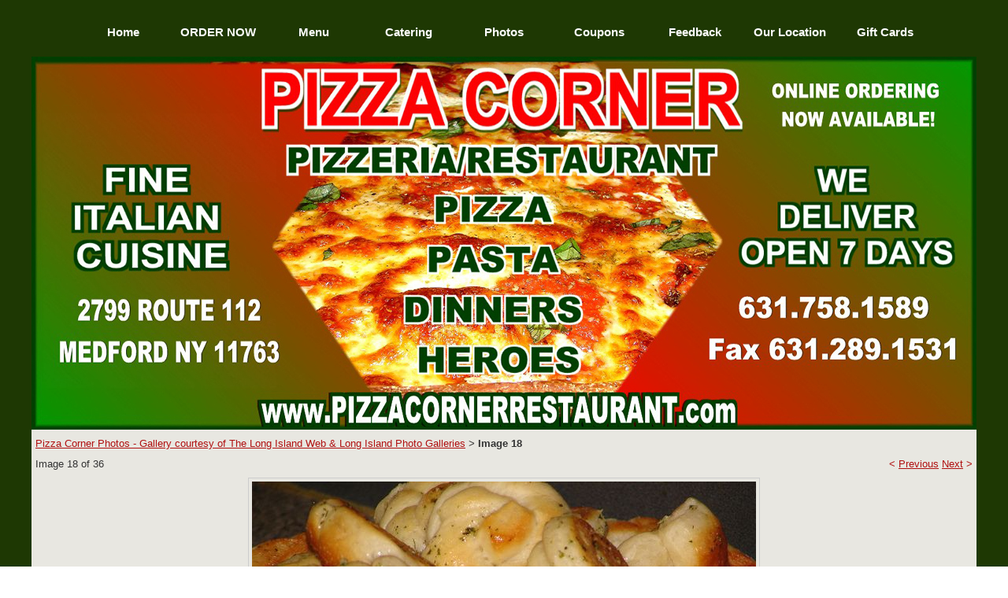

--- FILE ---
content_type: text/html; charset=utf-8
request_url: https://www.pizzacornerrestaurant.com/albums/album_image/4706462/1434604.htm
body_size: 19142
content:
 <!DOCTYPE HTML PUBLIC "-//W3C//DTD HTML 4.01 Transitional//EN">
<html>
	<head>
		<title>Image</title>					
		<meta name="keywords" content="pizza, pizza corner, restaurant, pizzeria, delivery, pasta, medford, long island, new york, takeout, italian food, fine italian cuisine, catering">
		<meta name="description" content="Pizza Corner, Pizzeria and Restaurant is located on Route 112 in Medford Long Island NY features fine Italian Cuisine, takeout, delivery, and catering menu.">
		
		<link rel="stylesheet" type="text/css" href="/css/template-domain-635283.css?_=1750806718" />
		<link rel="stylesheet" type="text/css" href="/css/designs/templateText.css?_=1476481955" />
		
		
	<script src="//ajax.googleapis.com/ajax/libs/jquery/1.6.1/jquery.min.js" type="text/javascript" language="javascript"></script> <script src="/_js/jquery/extensions.js" type="text/javascript" language="javascript"></script> 
						<script type="text/javascript" language="javascript">
							jQuery.noConflict(); 
						</script>
					<!--[if IE]><script type="text/javascript" src="/_js/v2/iequirks-min.js?_=1476481955"></script><![endif]--></head>
	<body id="quirks" topmargin="0" bottommargin="0" leftmargin="0" rightmargin="0" marginwidth="0" marginheight="0">
	
		<!-- Admin -->
		
		
		<table cellspacing="0" cellpadding="10" bgcolor="1e3803" width="100%" height="100%">
			<tr>
				<td valign="top">
					<table cellspacing="0" cellpadding="0" bgcolor="103010" border="0" width="1024" align="center">
					<tr>
						<td valign="top">
							<table cellspacing="0" cellpadding="0" border="0" width="100%">
								
									<!-- HORIZONTAL INDEX ABOVE HEADER -->
									<tr>
										<td id="cm-navigation">
	<table cellspacing="1" cellpadding="0" border="0">
		
			<tr>
		
				<td>
					<table cellspacing="0" cellpadding="0" border="0" width="100%">
						<tr>
			
			
			<td class="link">
				<a href="/home.html" onclick="return false;" class="link">Home</a>
				
			</td>
			
			
						</tr>
					</table>
				</td>
			
				<td>
					<table cellspacing="0" cellpadding="0" border="0" width="100%">
						<tr>
			
			
			<td class="link">
				<a href="/page/page/8880561.htm" onclick="return false;" class="link">ORDER NOW</a>
				
			</td>
			
			
						</tr>
					</table>
				</td>
			
				<td>
					<table cellspacing="0" cellpadding="0" border="0" width="100%">
						<tr>
			
			
			<td class="link">
				<a href="/pizzacornermenu.html" onclick="return false;" class="link">Menu</a>
				
			</td>
			
			
						</tr>
					</table>
				</td>
			
				<td>
					<table cellspacing="0" cellpadding="0" border="0" width="100%">
						<tr>
			
			
			<td class="link">
				<a href="/cateringmenu.html" onclick="return false;" class="link">Catering</a>
				
			</td>
			
			
						</tr>
					</table>
				</td>
			
				<td>
					<table cellspacing="0" cellpadding="0" border="0" width="100%">
						<tr>
			
			
			<td class="link">
				<a href="/photos.html" onclick="return false;" class="link">Photos</a>
				
			</td>
			
			
						</tr>
					</table>
				</td>
			
				<td>
					<table cellspacing="0" cellpadding="0" border="0" width="100%">
						<tr>
			
			
			<td class="link">
				<a href="/pizzacornercoupons.html" onclick="return false;" class="link">Coupons</a>
				
			</td>
			
			
						</tr>
					</table>
				</td>
			
				<td>
					<table cellspacing="0" cellpadding="0" border="0" width="100%">
						<tr>
			
			
			<td class="link">
				<a href="/pizzacornerfeedback.html" onclick="return false;" class="link">Feedback</a>
				
					<table cellspacing="0" cellpadding="0" border="0">
						
							<tr>
								<td class="link">
									<a href="/accessibility.html">Accessibility</a>
								</td>
							</tr>
						
					</table>
				
			</td>
			
			
						</tr>
					</table>
				</td>
			
				<td>
					<table cellspacing="0" cellpadding="0" border="0" width="100%">
						<tr>
			
			
			<td class="link">
				<a href="/our-location.html" onclick="return false;" class="link">Our Location</a>
				
			</td>
			
			
						</tr>
					</table>
				</td>
			
				<td>
					<table cellspacing="0" cellpadding="0" border="0" width="100%">
						<tr>
			
			
			<td class="link">
				<a href="/page/page/9146487.htm" onclick="return false;" class="link">Gift Cards</a>
				
			</td>
			
			
						</tr>
					</table>
				</td>
			
			</tr>
		
	</table>
	
	<!-- Template JS -->
	<script type="text/javascript" src="https://ajax.googleapis.com/ajax/libs/jqueryui/1.8.13/jquery-ui.min.js?_=1476481955"></script>
	<script type="text/javascript" src="/_js/v2/jquery.cm.navigation-min.js?_=1476481955"></script>
	<script type="text/javascript">CM.navigation.init({indexPosition:1});</script>
</td>
									</tr>
								
							
								<!-- HEADER -->
								
	<tr>
		<td valign="top">
			<div id="templateHeader" class="hasHeaderImages" style="width:100%;height:474px;position:relative;margin:0px;padding:0px;overflow:hidden;background-color:none;">
				<table cellspacing="0" height="474" cellpadding="0" border="0" width="100%">
				<tr>
					
						<td><a href="/"><img src="/f/design/t_header_left.jpg?_=1750806718" width="1200" height="474" border="0" alt="header-pizzacornerrestaurant"></a></td>
					
					<td  width="100%"></td>
					
				</tr>
				</table>
				<img id="cover" src="/s.gif" width="100%" height="474">
				
					<div id="layer1Text" class="layerTextInit" style="display:none;"></div>
				
					<div id="layer2Text" class="layerTextInit" style="display:none;"></div>
				
					<div id="layer3Text" class="layerTextInit" style="display:none;"></div>
				
				<a id="homeLink" href="/"><img id="cover2" src="/s.gif" width="0" height="0"></a>
			</div>
		</td>
	</tr>

								<tr>
									<td height="100%">
										<table cellspacing="0" cellpadding="0" border="0" width="100%">
											<tr>
												
												<td height="100%" bgcolor="e8e7e1" valign="top">
													<table height="100%" cellspacing="0" cellpadding="5" border="0" width="100%" bgcolor="e8e7e1">
														<tr>
															<td valign="top" style="padding:10px 5px;padding-left:;">
															
																<!-- Breadcrumbs -->
																<font face="arial" size="2">
	
			<a href="/photos.html">Pizza Corner Photos - Gallery courtesy of The Long Island Web &amp; Long Island Photo Galleries</a> <font face="courier">&gt;</font>
		
			<strong>Image 18</strong>
		
	<table height="10"><tr><td></td></tr></table>
</font>
																
																<!-- Title -->
																
																
																<!-- Subtitle -->
																
																
																<!-- Errors -->
																
								
																<!-- DISPLAY CONTENT -->
																 <style type="text/css">
	h3.photoTitle {
		margin:0;
		border-bottom:1px solid #ccc;
		padding-bottom:5px;
		margin-bottom:10px;
	}
	
	.photoHeader, .photoInfo, .photoContainer {
		padding:0;
	}
	.photoHeader a.nav {
		text-decoration:none;
	}
	.photoContainer {
		padding:10px 0;
		margin:0;
		text-align:center;
		vertical-align:middle;

	}
	
	
	 	.photoContainer table tr td {
			border:1px solid #ccc;
			padding:4px;		
		} 
	

	.photoContainer a {
		display:block;
	}
	
	.photoContainer img {
		max-width:650px;
	}
</style>


	<div class="photoHeader">
		<div style="float:left;">Image 18 of 36</div>
		<div style="float:right;">
			<a class="nav" href="/albums/album_image/4706462/1434600.htm">&lt; <u>Previous</u></a>&nbsp;<a class="nav" href="/albums/album_image/4706462/1434611.htm"><u>Next</u> &gt;</a>
		</div>
		<div style="clear:both;"></div>
	</div>


<div class="photoContainer">			
	<table align="center" cellpadding="0" cellspacing="0" border="0">
		<tr>
			<td>
				<a href="/albums/album_image/4706462/1434611.htm"><img id="photo" src="/i//tn_DSC04802.JPG" border="0" alt=""></a>				
			</td>
		</tr>
	</table>
</div>		
<div class="photoInfo">
	
</div> 
																
																<!-- Footer -->
																
																	<div style='clear:both;'><table align="center" border="0" cellpadding="0" cellspacing="0" style="width: 1100px">
	<tbody>
		<tr>
			<td style="text-align: center; vertical-align: middle;">&nbsp;</td>
		</tr>
		<tr>
			<td style="text-align: center; vertical-align: middle;">
			<table align="center" border="0" cellpadding="0" cellspacing="6" style="width: 1100px">
				<tbody>
					<tr>
						<td style="text-align: center; vertical-align: middle; width: 350px;"><img alt="" src="/i/DSC00150.JPG" style="width: 350px; height: 263px;" /></td>
						<td style="text-align: center; vertical-align: middle; width: 350px;"><img alt="" src="/i/DSC00148.JPG" style="width: 350px; height: 263px;" /></td>
						<td style="text-align: center; vertical-align: middle; width: 350px;"><img alt="" src="/i/DSC00209.JPG" style="width: 350px; height: 263px;" /></td>
					</tr>
					<tr>
						<td style="text-align: center; vertical-align: middle; width: 350px;">&nbsp;</td>
						<td style="text-align: center; vertical-align: middle; width: 350px;">&nbsp;</td>
						<td style="text-align: center; vertical-align: middle; width: 350px;">&nbsp;</td>
					</tr>
					<tr>
						<td style="text-align: center; vertical-align: middle; width: 350px;"><img alt="" src="/i/DSC00168.JPG" style="width: 350px; height: 263px;" /></td>
						<td style="text-align: center; vertical-align: middle; width: 350px;"><img alt="" src="/i/DSC00203.JPG" style="width: 350px; height: 263px;" /></td>
						<td style="text-align: center; vertical-align: middle; width: 350px;"><img alt="" src="/i/DSC00211a.jpg" style="width: 350px; height: 263px;" /></td>
					</tr>
				</tbody>
			</table>
			</td>
		</tr>
		<tr>
			<td style="text-align: center; vertical-align: middle;">&nbsp;</td>
		</tr>
		<tr>
			<td style="text-align: center; vertical-align: middle;">&nbsp;</td>
		</tr>
		<tr>
			<td style="text-align: center; vertical-align: middle; background-color: rgb(0, 51, 0); height: 100px;">
			<table align="center" border="0" cellpadding="0" cellspacing="0" style="width: 1100px">
				<tbody>
					<tr>
						<td style="vertical-align: middle; width: 350px; text-align: left;">&nbsp;</td>
						<td style="text-align: center; vertical-align: middle; width: 350px;">&nbsp;</td>
						<td style="text-align: center; vertical-align: middle; width: 350px;">&nbsp;</td>
					</tr>
					<tr>
						<td style="vertical-align: top; width: 350px; text-align: center;">
						<table align="center" border="0" cellpadding="0" cellspacing="0" style="width: 320px">
							<tbody>
								<tr>
									<td style="text-align: center; vertical-align: middle;">&nbsp;</td>
								</tr>
								<tr>
									<td style="text-align: center; vertical-align: middle; height: 50px;"><span style="font-size:22px;"><span style="color: rgb(255, 255, 255);"><strong>OPEN 7 DAYS A WEEK</strong></span></span></td>
								</tr>
								<tr>
									<td style="text-align: center; vertical-align: middle; height: 50px;"><span style="font-size:28px;"><span style="color: rgb(255, 255, 255);"><strong>WE DELIVER</strong></span></span></td>
								</tr>
								<tr>
									<td style="text-align: center; vertical-align: middle;">&nbsp;</td>
								</tr>
								<tr>
									<td style="text-align: center; vertical-align: middle; height: 50px;"><span style="font-size:20px;"><span style="color:#ffffff;">Sunday - Wed: 11am - 9pm</span></span></td>
								</tr>
								<tr>
									<td style="text-align: center; vertical-align: middle; height: 50px;"><span style="font-size:20px;"><span style="color:#ffffff;">Thurs - Sat: 11am - 10pm</span></span></td>
								</tr>
								<tr>
									<td style="text-align: center; vertical-align: middle;">&nbsp;</td>
								</tr>
								<tr>
									<td style="text-align: center; vertical-align: middle; height: 40px;"><span style="font-size:24px;"><span style="color:#00ff00;"><strong>ONLINE ORDERING</strong></span></span></td>
								</tr>
								<tr>
									<td style="text-align: center; vertical-align: middle; height: 40px;"><span style="font-size:24px;"><span style="color:#00ff00;"><strong>NOW AVAILABLE</strong></span></span></td>
								</tr>
								<tr>
									<td style="text-align: center; vertical-align: middle;">&nbsp;</td>
								</tr>
							</tbody>
						</table>
						</td>
						<td style="text-align: center; vertical-align: middle; width: 350px;"><img alt="" src="/i/viewCustomImageFile.jpg" style="width: 350px; height: 295px;" /></td>
						<td style="text-align: center; vertical-align: top; width: 350px;">
						<table align="center" border="0" cellpadding="0" cellspacing="0" style="width: 320px">
							<tbody>
								<tr>
									<td style="text-align: center; vertical-align: middle;">&nbsp;</td>
								</tr>
								<tr>
									<td style="text-align: center; vertical-align: middle; height: 50px;"><span style="font-size:22px;"><span style="color:#ffffff;"><strong>Pizza Corner Restaurant</strong></span></span></td>
								</tr>
								<tr>
									<td style="text-align: center; vertical-align: middle; height: 50px;"><span style="font-size:24px;"><span style="color:#ffffff;"><em>Located in the</em></span></span></td>
								</tr>
								<tr>
									<td style="text-align: center; vertical-align: middle; height: 50px;"><span style="font-size:20px;"><span style="color:#ffffff;"><em>Motor Vehicles /&nbsp;Staples</em></span></span></td>
								</tr>
								<tr>
									<td style="text-align: center; vertical-align: middle; height: 50px;"><span style="font-size:22px;"><span style="color:#ffffff;"><em>&nbsp;Shopping Center </em></span></span></td>
								</tr>
								<tr>
									<td style="text-align: center; vertical-align: middle;">&nbsp;</td>
								</tr>
								<tr>
									<td style="text-align: center; vertical-align: middle; height: 50px;"><span style="font-size:24px;"><span style="color:#ffffff;">Medford NY 11763</span></span></td>
								</tr>
								<tr>
									<td style="text-align: center; vertical-align: middle; height: 50px;"><span style="font-size:26px;"><span style="color:#ffffff;">631-758-1589</span></span></td>
								</tr>
								<tr>
									<td style="text-align: center; vertical-align: middle;">&nbsp;</td>
								</tr>
								<tr>
									<td style="text-align: center; vertical-align: middle; height: 60px;"><a href="https://slicelife.com/restaurants/ny/medford/11763/pizza-corner-medford/menu?utm_campaign=order_now_button&amp;utm_medium=referral&amp;utm_source=pizzacornerrestaurant.com"><span style="font-size:22px;"><strong><span style="color:#00ff00;">ORDER NOW</span></strong></span><span style="color:#00ff00;"><font size="4"><strong>&nbsp; </strong></font></span></a></td>
								</tr>
								<tr>
									<td style="text-align: center; vertical-align: middle;">&nbsp;</td>
								</tr>
							</tbody>
						</table>
						</td>
					</tr>
					<tr>
						<td style="vertical-align: middle; width: 350px; text-align: left;">&nbsp;</td>
						<td style="text-align: center; vertical-align: middle; width: 350px;">&nbsp;</td>
						<td style="text-align: center; vertical-align: middle; width: 350px;">&nbsp;</td>
					</tr>
				</tbody>
			</table>
			</td>
		</tr>
		<tr>
			<td style="text-align: center; vertical-align: middle;">&nbsp;</td>
		</tr>
		<tr>
			<td style="text-align: center; vertical-align: middle;">&nbsp;</td>
		</tr>
		<tr>
			<td style="text-align: center; vertical-align: middle;">
			<table align="center" border="0" cellpadding="0" cellspacing="6" style="width: 1100px">
				<tbody>
					<tr>
						<td style="text-align: center; vertical-align: middle; width: 350px;"><img alt="" src="/i/DSC00153.JPG" style="width: 350px; height: 263px;" /></td>
						<td style="text-align: center; vertical-align: middle; width: 350px;"><img alt="" src="/i/DSC00207.JPG" style="width: 350px; height: 263px;" /></td>
						<td style="text-align: center; vertical-align: middle; width: 350px;"><img alt="" src="/i/DSC00154.JPG" style="width: 350px; height: 263px;" /></td>
					</tr>
				</tbody>
			</table>
			</td>
		</tr>
		<tr>
			<td style="text-align: center; vertical-align: middle;">&nbsp;</td>
		</tr>
		<tr>
			<td style="text-align: center; vertical-align: middle;">&nbsp;</td>
		</tr>
		<tr>
			<td style="text-align: center; vertical-align: middle; height: 40px;"><span style="font-size:20px;"><span style="color:#2f4f4f;"><span style="font-family:arial;">* Prices are Subject to Change at Anytime without Notice</span></span></span></td>
		</tr>
		<tr>
			<td style="text-align: center; vertical-align: middle;">&nbsp;</td>
		</tr>
		<tr>
			<td style="text-align: center; vertical-align: middle;"><strong><span style="font-size:16px;">Be Sure to Download our Phone Application</span> </strong><br />
			<br />
			<a href="https://itunes.apple.com/us/app/pizza-corner/id714621895?ls=1&amp;mt=8"><img alt="" src="/i/apple_appstore.png" style="width: 120px; height: 40px;" /></a></td>
		</tr>
		<tr>
			<td style="text-align: center; vertical-align: middle;">&nbsp;</td>
		</tr>
		<tr>
			<td style="text-align: center; vertical-align: middle;">
			<p><font color="#003300" size="3"><strong><font size="2">Another Website Designed and Managed by </font></strong><br />
			<a href="https://www.clubhouse2000.com">Clubhouse2000</a>&nbsp; </font><font color="#003300" size="3"><a href="https://www.thelongislandnetwork.com"><font size="2"><font size="3">The Long Island Network</font></font></a></font></p>
			<p align="center"><span style="font-size:11px;"><em><font color="#003300">Copyright 2007 - 2023</font></em></span></p>
			</td>
		</tr>
		<tr>
			<td style="text-align: center; vertical-align: middle;">&nbsp;</td>
		</tr>
		<tr>
			<td style="text-align: center; vertical-align: middle;"><a href="http://www.pizzacornerrestaurant.com"><span style="font-size:16px;">Accessibility Statement</span></a></td>
		</tr>
		<tr>
			<td style="text-align: center; vertical-align: middle;">&nbsp;</td>
		</tr>
	</tbody>
</table></div>
																
																
																<!-- Referral Link -->
																
																	<p clear="all" style="clear:both;"></p>
																	<div class="hostReferralLink" style="font-size:10px;"><a target="_blank" href="http://www.spinyourownwebsite.com?rid=4370">Web page software</a> from spinyourownwebsite.com</div>
																
								
															</td>
														</tr>
													</table>
												</td>
												
												
											</tr>
										</table>
									</td>
								</tr>
							</table>
						</td>
					</tr>
				</table>
				
				</td>
			</tr>
		</table>
	</body>
</html>